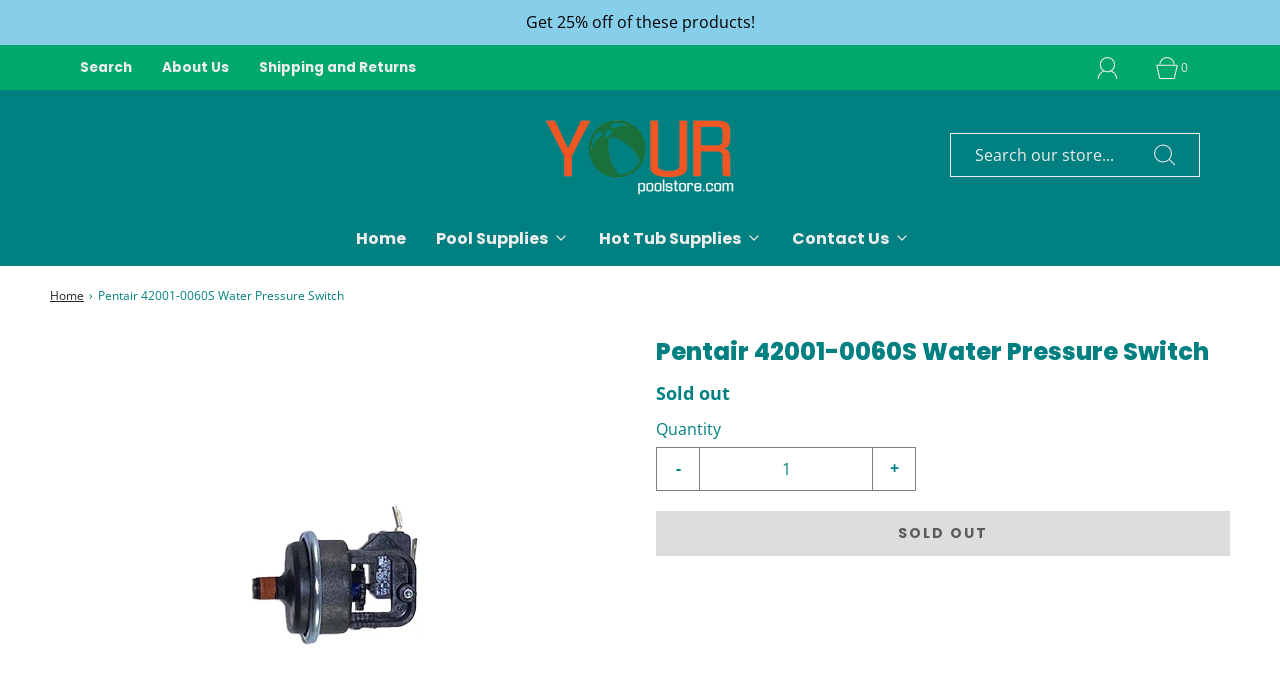

--- FILE ---
content_type: text/html; charset=utf-8
request_url: https://www.yourpoolstore.com/?section_id=free-shipping-msg
body_size: 347
content:
<div id="shopify-section-free-shipping-msg" class="shopify-section">
 
 








<div class="cart-free-shipping-encouragement" >

  <div>
    
        <p>Spend $ 50.00 more and get free shipping!</p>
    
    
  </div>

  <div class="cart-free-shipping-encouragement__bar--bg">
      <div class="cart-free-shipping-encouragement__bar--progress" style="width: 0.0%;"></div>
  </div>

</div>

</div>

--- FILE ---
content_type: text/css
request_url: https://www.yourpoolstore.com/cdn/shop/t/15/assets/custom.css?v=60929843993882887651695225345
body_size: -751
content:
/*# sourceMappingURL=/cdn/shop/t/15/assets/custom.css.map?v=60929843993882887651695225345 */
